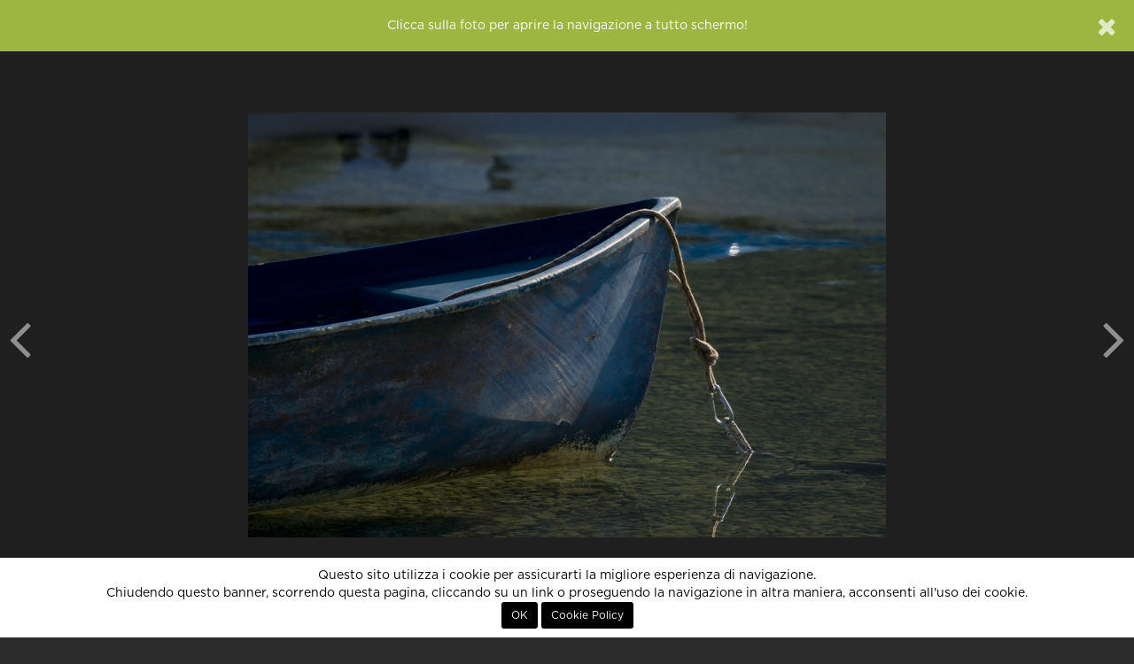

--- FILE ---
content_type: text/html; charset=UTF-8
request_url: http://86.79.211.130.bc.googleusercontent.com/contest/barche-e-navi/foto/61541/blu?n=u:6252:f
body_size: 8269
content:
<!DOCTYPE html>
<html xmlns="http://www.w3.org/1999/xhtml"> 
<head>
	<meta http-equiv="Content-Type" content="text/html; charset=utf-8" />
	<title>BLU di elenaraja partecipa al concorso Barche e navi di Fotocontest</title>
	
	<!-- Meta -->
	<meta name="title" content="BLU di elenaraja partecipa al concorso Barche e navi di Fotocontest" />
	<meta name="description" content="Fotografia inviata da elenaraja al concorso fotografico gratuito Barche e navi di Fotocontest" />
	<meta name="robots" content="index, follow" />
		<link rel="image_src" href="https://lh3.googleusercontent.com/sIclORaqStNv1E25qiIs0_W8p8PsBqW6CvyOEQfVQORvVwkYPyKyYxJn9WM_bLQcqcDdGFujjce8qWwK4cQqxHy7n-PsYew=s800" />
	
	<meta name="p:domain_verify" content="d613f75cdb70af02abb65cbbbd6647c0"/>

	<meta property="og:title" content="BLU di elenaraja partecipa al concorso Barche e navi di Fotocontest" />
	<meta property="og:description" content="Fotografia inviata da elenaraja al concorso fotografico gratuito Barche e navi di Fotocontest" />
	<meta property="og:image" content="https://lh3.googleusercontent.com/sIclORaqStNv1E25qiIs0_W8p8PsBqW6CvyOEQfVQORvVwkYPyKyYxJn9WM_bLQcqcDdGFujjce8qWwK4cQqxHy7n-PsYew=s800" />
	<meta property="og:site_name" content="Fotocontest" />
	<meta property="og:type" content="website" />
	<meta property="og:url" content="http://86.79.211.130.bc.googleusercontent.com/contest/barche-e-navi/foto/61541/blu" />
	<meta property="fb:app_id" content="112623198912306" />
	
			<meta property="twitter:site" content="@fotocontest_it" />
		<meta property="twitter:title" content="BLU di elenaraja partecipa al concorso Barche e navi di Fotocontest" />
		<meta property="twitter:description" content="Fotografia inviata da elenaraja al concorso fotografico gratuito Barche e navi di Fotocontest" />
		<meta property="twitter:url" content="http://86.79.211.130.bc.googleusercontent.com/contest/barche-e-navi/foto/61541/blu" />
					<meta property="twitter:card" content="photo" />
					<meta property="twitter:image" content="https://lh3.googleusercontent.com/sIclORaqStNv1E25qiIs0_W8p8PsBqW6CvyOEQfVQORvVwkYPyKyYxJn9WM_bLQcqcDdGFujjce8qWwK4cQqxHy7n-PsYew=s800" />
				
	<meta name="viewport" content="width=device-width, initial-scale=1.0" />
	<meta http-equiv="X-UA-Compatible" content="IE=Edge" />

	<link rel="apple-touch-icon" sizes="57x57" href="http://86.79.211.130.bc.googleusercontent.com/assets/site/images/icons/apple-icon-57x57.png">
	<link rel="apple-touch-icon" sizes="60x60" href="http://86.79.211.130.bc.googleusercontent.com/assets/site/images/icons/apple-icon-60x60.png">
	<link rel="apple-touch-icon" sizes="72x72" href="http://86.79.211.130.bc.googleusercontent.com/assets/site/images/icons/apple-icon-72x72.png">
	<link rel="apple-touch-icon" sizes="76x76" href="http://86.79.211.130.bc.googleusercontent.com/assets/site/images/icons/apple-icon-76x76.png">
	<link rel="apple-touch-icon" sizes="114x114" href="http://86.79.211.130.bc.googleusercontent.com/assets/site/images/icons/apple-icon-114x114.png">
	<link rel="apple-touch-icon" sizes="120x120" href="http://86.79.211.130.bc.googleusercontent.com/assets/site/images/icons/apple-icon-120x120.png">
	<link rel="apple-touch-icon" sizes="144x144" href="http://86.79.211.130.bc.googleusercontent.com/assets/site/images/icons/apple-icon-144x144.png">
	<link rel="apple-touch-icon" sizes="152x152" href="http://86.79.211.130.bc.googleusercontent.com/assets/site/images/icons/apple-icon-152x152.png">
	<link rel="apple-touch-icon" sizes="180x180" href="http://86.79.211.130.bc.googleusercontent.com/assets/site/images/icons/apple-icon-180x180.png">
	<link rel="icon" type="image/png" sizes="192x192"  href="http://86.79.211.130.bc.googleusercontent.com/assets/site/images/icons/android-icon-192x192.png">
	<link rel="icon" type="image/png" sizes="32x32" href="http://86.79.211.130.bc.googleusercontent.com/assets/site/images/icons/favicon-32x32.png">
	<link rel="icon" type="image/png" sizes="96x96" href="http://86.79.211.130.bc.googleusercontent.com/assets/site/images/icons/favicon-96x96.png">
	<link rel="icon" type="image/png" sizes="16x16" href="http://86.79.211.130.bc.googleusercontent.com/assets/site/images/icons/favicon-16x16.png">
	<meta name="msapplication-TileColor" content="#000000" />
	<meta name="msapplication-TileImage" content="http://86.79.211.130.bc.googleusercontent.com/assets/site/images/icons/ms-icon-144x144.png" />
	<meta name="theme-color" content="#000000" />

	<base href="http://86.79.211.130.bc.googleusercontent.com/" />
	
			<link href="http://86.79.211.130.bc.googleusercontent.com/assets/site/styles/main-5f4de0070d.css" rel="stylesheet">
			<link href="http://86.79.211.130.bc.googleusercontent.com/assets/site/styles/resized-photo-style.css" rel="stylesheet">
		
	<script type="text/javascript">
		var baseadmin = 'http://86.79.211.130.bc.googleusercontent.com/admin/';
		var baseurl = 'http://86.79.211.130.bc.googleusercontent.com/';
	</script>
	
    <!-- HTML5 shim, for IE6-8 support of HTML5 elements. All other JS at the end of file. -->
    <!--[if lt IE 9]>
		<script src="//storage.googleapis.com/fc_assets/assets/site/scripts/html5shiv-ed6536d76a.js"></script>
		<script src="//storage.googleapis.com/fc_assets/assets/site/scripts/respond-a55129e882.min.js"></script>
    <![endif]-->
	

<!-- Google Analytics -->
        <script>
                (function(i,s,o,g,r,a,m) { i['GoogleAnalyticsObject']=r;i[r]=i[r]||function() {
                (i[r].q=i[r].q||[]).push(arguments) } ,i[r].l=1*new Date();a=s.createElement(o),
                m=s.getElementsByTagName(o)[0];a.async=1;a.src=g;m.parentNode.insertBefore(a,m)
                } )(window,document,'script','//www.google-analytics.com/analytics.js','ga');
                ga('create', 'UA-32801820-1', 'fotocontest.it');
                ga('require', 'linkid', 'linkid.js');
                ga('send', 'pageview');
        </script>
<!-- End Google Analytics -->



<!-- Global Site Tag (gtag.js) - Google Analytics -->
	<script async src="https://www.googletagmanager.com/gtag/js?id=GUA-32801820-1"></script>
	<script>
	  window.dataLayer = window.dataLayer || [];
	  function gtag(){dataLayer.push(arguments);}
	  gtag('js', new Date());
	  gtag('config', 'UA-32801820-1');
	</script>
<!-- End Global Site Tag (gtag.js) - Google Analytics -->

<!-- Global site tag (gtag.js) - Google Analytics GA4 -->
	<script async src="https://www.googletagmanager.com/gtag/js?id=G-5YBXEEP3L8"></script>
	<script>
	  window.dataLayer = window.dataLayer || [];
	  function gtag(){dataLayer.push(arguments);}
	  gtag('js', new Date());
	  gtag('config', 'G-5YBXEEP3L8');
	  gtag('config', 'AW-10843965670');
	</script>
<!-- End Global Site Tag (gtag.js) - Google Analytics -->








    <script type='text/javascript'>
      var googletag = googletag || {};
      googletag.cmd = googletag.cmd || [];
      (function() {
        var gads = document.createElement('script');
        gads.async = true;
        gads.type = 'text/javascript';
        var useSSL = 'https:' == document.location.protocol;
        gads.src = (useSSL ? 'https:' : 'http:') +
          '//www.googletagservices.com/tag/js/gpt.js';
        var node = document.getElementsByTagName('script')[0];
        node.parentNode.insertBefore(gads, node);
      })();
    </script>

    <script type='text/javascript'>
      	googletag.cmd.push(function() {
			googletag.defineSlot('/49540963/fc3_home_leaderboard', [728, 90], 'homepage_leaderboard_desktop').addService(googletag.pubads());
            googletag.defineSlot('/49540963/fc3_home_leaderboard', [320, 50], 'homepage_leaderboard_mobile').addService(googletag.pubads());
            googletag.defineSlot('/49540963/fc3_home_mpu', [[300, 250], [336, 280]], 'homepage_mpu').addService(googletag.pubads());
            googletag.defineSlot('/49540963/fc3_schedautente_leaderboard', [728, 90], 'schedautente_leaderboard_desktop').addService(googletag.pubads());
            googletag.defineSlot('/49540963/fc3_schedautente_leaderboard', [320, 50], 'schedautente_leaderboard_mobile').addService(googletag.pubads());
            googletag.defineSlot('/49540963/fc3_dashboard_mpu', [[300, 250], [336, 280]], 'dashboard_mpu').addService(googletag.pubads());
            googletag.defineSlot('/49540963/fc3_dashboard_leaderboard', [728, 90], 'dashboard_leaderboard_desktop').addService(googletag.pubads());
            googletag.defineSlot('/49540963/fc3_dashboard_leaderboard', [320, 50], 'dashboard_leaderboard_mobile').addService(googletag.pubads());
            googletag.defineSlot('/49540963/fc3_blog_mpu', [[300, 250], [336, 280]], 'blog_mpu').addService(googletag.pubads());
            googletag.defineSlot('/49540963/fc3_schedasquadra_leaderboard', [728, 90], 'schedateam_leaderboard_desktop').addService(googletag.pubads());
            googletag.defineSlot('/49540963/fc3_schedasquadra_leaderboard', [320, 50], 'schedateam_leaderboard_mobile').addService(googletag.pubads());
            googletag.defineSlot('/49540963/fc3_contest_leaderboard', [728, 90], 'contest_leaderboard_desktop').addService(googletag.pubads());
            googletag.defineSlot('/49540963/fc3_contest_leaderboard', [320, 50], 'contest_leaderboard_mobile').addService(googletag.pubads());
            googletag.defineSlot('/49540963/fc3_single_photo_mpu', [[300, 250], [336, 280]], 'photo_mpu').addService(googletag.pubads());
            googletag.defineSlot('/49540963/fc3_single_photo_leaderboard', [728, 90], 'photo_leaderboard_desktop').addService(googletag.pubads());
            googletag.defineSlot('/49540963/fc3_single_photo_leaderboard', [320, 50], 'photo_leaderboard_mobile').addService(googletag.pubads());
            googletag.pubads().disableInitialLoad();
            googletag.enableServices();
      	});
    </script>

	
				<script type="text/javascript">var checkAdBlocker = false;</script>
	
	<script data-ad-client="ca-pub-4804436028705484" async src="https://pagead2.googlesyndication.com/pagead/js/adsbygoogle.js"></script>



</head>
	<body class=" " data-editor-css="jquery-0a997f1f9c.sceditor.default.min.css" data-quickname="contest/barche-e-navi/foto/61541/blu">
		
		    <div id="header">
        <nav class="navbar navbar-inverse">
            <div class="color-line"></div>
            <div class="container-fluid">
                                    <div id="login" style="display:none;">
    <div class="row">
		<div class="registrati linkdiv col-md-6 text-center">
			<h4 class="border">non sei ancora <strong>registrato</strong>?</h4>
			<a class="btn btn-lg btn-primary" href="http://86.79.211.130.bc.googleusercontent.com/registrati/">registrati, è gratis!</a>
		</div>
		
		<div class="not-social col-md-6">
            <div class="vertical-border"></div>
			<h4 class="border">accedi con <strong>email e password</strong></h4>
			<form id="login-form" name="login" action="" method="post">
				<div id="form-login" class="pull-left">
					<div class="form-group email has-feedback  pull-left">
						<input id="email" name="email" class="form-control input-sm login-field" type="text" placeholder="La tua email" value="">
						<i class="fa fa-envelope form-control-feedback"></i>
					</div>
					<div class="form-group password has-feedback  pull-left">
						<input id="password" name="password" class="form-control input-sm login-field" type="password" placeholder="La tua password" />
						<i class="fa fa-lock form-control-feedback" ></i>
						<a href="javascript:;" onclick="loadPopUp({ url:'http://86.79.211.130.bc.googleusercontent.com/password-request?logout' });" class="small text-muted lost pull-right">password dimenticata?</a>
					</div>
				</div>
				<button class="btn btn-default btn-sm btn-success pull-left" type="submit">Accedi</button>
				<div class="clearfix"></div>
			</form>
		</div>
    </div>
</div>

<script type="text/javascript">
var loginRedirect = "";
</script>                
                <div class="navbar-header">
                    <button type="button" class="navbar-toggle" data-toggle="collapse" data-target="#site-menu">
                        <span class="sr-only">Menu</span>
                    </button>
                    <a class="navbar-brand" href="http://86.79.211.130.bc.googleusercontent.com/home">Fotocontest</a>
                </div>
                <div class="collapse navbar-collapse" id="site-menu">
                    <div class="hidden-xs">
                        <ul class="nav navbar-nav navbar-left">
                            <li class=" dropdown">
    <a href="#" class="dropdown-toggle" data-toggle="dropdown">Contest</a>
    <ul class="dropdown-menu dropdown-inverse">
	<li ><a href="http://86.79.211.130.bc.googleusercontent.com/contest/proposti">Proposti</a></li>
        <li ><a href="http://86.79.211.130.bc.googleusercontent.com/contest/annunciati">In arrivo</a></li>
        <li ><a href="http://86.79.211.130.bc.googleusercontent.com/contest">Aperti</a></li>
        <li ><a href="http://86.79.211.130.bc.googleusercontent.com/contest/votazioni">Votazioni in corso</a></li>
        <li ><a href="http://86.79.211.130.bc.googleusercontent.com/contest/conclusi">Conclusi</a></li>
        <li ><a href="http://86.79.211.130.bc.googleusercontent.com/contest-esterni">Organizza un concorso</a></li>
		<li ><a href="http://86.79.211.130.bc.googleusercontent.com/agenda">Agenda concorsi</a></li>
    </ul>
</li>
<li class="active dropdown">
    <a href="#" class="dropdown-toggle" data-toggle="dropdown">Foto</a>
    <ul class="dropdown-menu dropdown-inverse">
        <li class="active"><a href="http://86.79.211.130.bc.googleusercontent.com/foto">Tutte</a></li>
        <li ><a href="http://86.79.211.130.bc.googleusercontent.com/foto/vincitori">Vincitori</a></li>
        <li ><a href="http://86.79.211.130.bc.googleusercontent.com/foto/preferite">Preferite</a></li>
        <li ><a href="http://86.79.211.130.bc.googleusercontent.com/foto/editorial">Editors' Choice</a></li>
    </ul>
</li>
<li class=" dropdown">
    <a href="#" class="dropdown-toggle" data-toggle="dropdown">Classifiche</a>
    <ul class="dropdown-menu dropdown-inverse">
        <li ><a href="http://86.79.211.130.bc.googleusercontent.com/classifiche">Fotografi</a></li>
        <li ><a href="http://86.79.211.130.bc.googleusercontent.com/classifiche/team">Squadre</a></li>
        <li ><a href="http://86.79.211.130.bc.googleusercontent.com/classifiche/storica">Storica</a></li>
    </ul>
</li>
<li class=" dropdown">
    <a href="#" class="dropdown-toggle" data-toggle="dropdown">Community</a>
    <ul class="dropdown-menu dropdown-inverse">
        <li ><a href="http://86.79.211.130.bc.googleusercontent.com/community">Community</a></li>
        <li ><a href="http://86.79.211.130.bc.googleusercontent.com/forum">Forum</a></li>
        <li ><a href="http://86.79.211.130.bc.googleusercontent.com/magazine">Magazine</a></li>
        <li ><a href="http://86.79.211.130.bc.googleusercontent.com/guide">Guide fotografiche</a></li>
        <li ><a href="http://86.79.211.130.bc.googleusercontent.com/fotocamere">Macchine fotografiche</a></li>
        <li ><a href="http://86.79.211.130.bc.googleusercontent.com/utenti">Tutti i fotografi</a></li>
        <li ><a href="http://86.79.211.130.bc.googleusercontent.com/team">Tutte le squadre</a></li>
        <li><a href="http://86.79.211.130.bc.googleusercontent.com/aiuto">Cerchi aiuto?</a></li>
	<!--li><a href="https://fotocontest.myspreadshop.it" target="_blank">Negozio</a></li-->
    </ul>
</li>

<!--li><a href="http://86.79.211.130.bc.googleusercontent.com/agenda">FotoAgenda</a></li-->


<li>
	<!--a href="https://www.fotocontest.it/magazine/sondaggio-per-sviluppi-futuri" style="color:#d12b5d;" >Sondaggio</a-->
	<!--a href="https://forms.gle/9yuQ82PayTw7vXzh9" target="_blank" style="color:#d12b5d;" >Sondaggio</a-->
	<!--a href="https://www.fotocontest.it/newsletter-fotocontest" style="color:#d12b5d;" >Newsletter</a-->

<!--a href="http://viaggifotografici.ch/" target="_blank" style="color:#e02b20;" ><b>Viaggi fotografici</b></a-->

<!--a href="https://crowdbooks.com/it/landscape/" target="_blank" style="color:#d12b5d;" ><b>Libro di Fotocontest</b></a-->

	<!--a href="https://fotocontest.photocontest.ch/street-photography-2023/6519a1ef673f6" target="_blank" style="color:#d12b5d;"><b>Street Photography Award</b></a-->
	<!--a href="https://monthly.photocontest.ch/seen-from-above-2023/655481ac076b8" target="_blank" style="color:#d12b5d;"><b>Visto dall'alto</b></a-->
</li>
                        </ul>
                        <form class="navbar-form navbar-left search-form" action="http://86.79.211.130.bc.googleusercontent.com/cerca" role="search">
                            <div class="form-group has-feedback">
                                <input class="form-control input-sm" type="search" name="s" placeholder="Cerca">
                                <span class="fa fa-search form-control-feedback"></span>
                            </div>
                        </form>
                        <ul class="nav navbar-nav navbar-right">
                            <li class=" dropdown">
    <a href="#" class="dropdown-toggle" data-toggle="dropdown"><i class="fa fa-bars hidden-xs hidden-sm"></i><span class="visible-xs visible-sm">Fotocontest</span></a>
    <ul class="dropdown-menu dropdown-inverse">
        <li><a href="http://86.79.211.130.bc.googleusercontent.com/aiuto">Aiuto</a></li>
        <li><a href="http://86.79.211.130.bc.googleusercontent.com/faq">Domande frequenti</a></li>
        <li><a href="http://86.79.211.130.bc.googleusercontent.com/aiuto#contatti">Contattaci</a></li>
        <li role="separator" class="divider"></li>
        <!--li><a href="http://86.79.211.130.bc.googleusercontent.com/staff">Chi siamo</a></li-->
	<li><a href="http://viaggifotografici.ch/?ref=fotocontest" target="_blank" style="color:#e02b20;">Viaggi fotografici</a></li>
        <li><a href="http://86.79.211.130.bc.googleusercontent.com/advertising">Pubblicit&agrave; su Fotocontest</a></li>
        <li role="separator" class="divider"></li>
        <li><a href="http://86.79.211.130.bc.googleusercontent.com/regolamento">Regolamento</a></li>
        <li><a href="http://86.79.211.130.bc.googleusercontent.com/privacy">Privacy Policy</a></li>
        <li role="separator" class="divider hidden-xs hidden-sm"></li>
        <li class="social hidden-xs hidden-sm">
            <a href="http://www.facebook.com/fotocontest.it" target="_blank"><span class="fa fa-facebook"></span></a>
            <!--a href="https://twitter.com/fotocontest_it" target="_blank"><span class="fa fa-twitter"></span></a-->
            <!--a href="https://plus.google.com/+fotocontest" target="_blank"><span class="fa fa-google-plus"></span></a-->
            <a href="http://instagram.com/fotocontest.it" target="_blank"><span class="fa fa-instagram"></span></a>
            <!--a href="https://play.google.com/store/apps/details?id=it.fotocontest.app.android" target="_blank"><span class="fa fa-android"></span></a-->
        </li>
    </ul>
</li>
                        </ul>
                        <ul class="nav navbar-nav navbar-right login-area">
                            
    <li class="visible-lg"><a href="http://86.79.211.130.bc.googleusercontent.com/login" class="login-button">Accedi o Registrati</a></li>
    <li class="visible-sm visible-md"><a href="http://86.79.211.130.bc.googleusercontent.com/login" class="login-button visible-sm visible-md">Accedi</a></li>
    <li class="hidden-sm hidden-md hidden-lg"><a href="http://86.79.211.130.bc.googleusercontent.com/login">Accedi</a></li>
    <li class="hidden-sm hidden-md hidden-lg"><a href="http://86.79.211.130.bc.googleusercontent.com/registrati">Registrati</a></li>
                        </ul>
                    </div>
                    <div class="visible-xs">
                        <ul class="nav navbar-nav navbar-left">
                            <li class=" dropdown">
    <a href="#" class="dropdown-toggle" data-toggle="dropdown">Contest</a>
    <ul class="dropdown-menu dropdown-inverse">
	<li ><a href="http://86.79.211.130.bc.googleusercontent.com/contest/proposti">Proposti</a></li>
        <li ><a href="http://86.79.211.130.bc.googleusercontent.com/contest/annunciati">In arrivo</a></li>
        <li ><a href="http://86.79.211.130.bc.googleusercontent.com/contest">Aperti</a></li>
        <li ><a href="http://86.79.211.130.bc.googleusercontent.com/contest/votazioni">Votazioni in corso</a></li>
        <li ><a href="http://86.79.211.130.bc.googleusercontent.com/contest/conclusi">Conclusi</a></li>
        <li ><a href="http://86.79.211.130.bc.googleusercontent.com/contest-esterni">Organizza un concorso</a></li>
		<li ><a href="http://86.79.211.130.bc.googleusercontent.com/agenda">Agenda concorsi</a></li>
    </ul>
</li>
<li class="active dropdown">
    <a href="#" class="dropdown-toggle" data-toggle="dropdown">Foto</a>
    <ul class="dropdown-menu dropdown-inverse">
        <li class="active"><a href="http://86.79.211.130.bc.googleusercontent.com/foto">Tutte</a></li>
        <li ><a href="http://86.79.211.130.bc.googleusercontent.com/foto/vincitori">Vincitori</a></li>
        <li ><a href="http://86.79.211.130.bc.googleusercontent.com/foto/preferite">Preferite</a></li>
        <li ><a href="http://86.79.211.130.bc.googleusercontent.com/foto/editorial">Editors' Choice</a></li>
    </ul>
</li>
<li class=" dropdown">
    <a href="#" class="dropdown-toggle" data-toggle="dropdown">Classifiche</a>
    <ul class="dropdown-menu dropdown-inverse">
        <li ><a href="http://86.79.211.130.bc.googleusercontent.com/classifiche">Fotografi</a></li>
        <li ><a href="http://86.79.211.130.bc.googleusercontent.com/classifiche/team">Squadre</a></li>
        <li ><a href="http://86.79.211.130.bc.googleusercontent.com/classifiche/storica">Storica</a></li>
    </ul>
</li>
<li class=" dropdown">
    <a href="#" class="dropdown-toggle" data-toggle="dropdown">Community</a>
    <ul class="dropdown-menu dropdown-inverse">
        <li ><a href="http://86.79.211.130.bc.googleusercontent.com/community">Community</a></li>
        <li ><a href="http://86.79.211.130.bc.googleusercontent.com/forum">Forum</a></li>
        <li ><a href="http://86.79.211.130.bc.googleusercontent.com/magazine">Magazine</a></li>
        <li ><a href="http://86.79.211.130.bc.googleusercontent.com/guide">Guide fotografiche</a></li>
        <li ><a href="http://86.79.211.130.bc.googleusercontent.com/fotocamere">Macchine fotografiche</a></li>
        <li ><a href="http://86.79.211.130.bc.googleusercontent.com/utenti">Tutti i fotografi</a></li>
        <li ><a href="http://86.79.211.130.bc.googleusercontent.com/team">Tutte le squadre</a></li>
        <li><a href="http://86.79.211.130.bc.googleusercontent.com/aiuto">Cerchi aiuto?</a></li>
	<!--li><a href="https://fotocontest.myspreadshop.it" target="_blank">Negozio</a></li-->
    </ul>
</li>

<!--li><a href="http://86.79.211.130.bc.googleusercontent.com/agenda">FotoAgenda</a></li-->


<li>
	<!--a href="https://www.fotocontest.it/magazine/sondaggio-per-sviluppi-futuri" style="color:#d12b5d;" >Sondaggio</a-->
	<!--a href="https://forms.gle/9yuQ82PayTw7vXzh9" target="_blank" style="color:#d12b5d;" >Sondaggio</a-->
	<!--a href="https://www.fotocontest.it/newsletter-fotocontest" style="color:#d12b5d;" >Newsletter</a-->

<!--a href="http://viaggifotografici.ch/" target="_blank" style="color:#e02b20;" ><b>Viaggi fotografici</b></a-->

<!--a href="https://crowdbooks.com/it/landscape/" target="_blank" style="color:#d12b5d;" ><b>Libro di Fotocontest</b></a-->

	<!--a href="https://fotocontest.photocontest.ch/street-photography-2023/6519a1ef673f6" target="_blank" style="color:#d12b5d;"><b>Street Photography Award</b></a-->
	<!--a href="https://monthly.photocontest.ch/seen-from-above-2023/655481ac076b8" target="_blank" style="color:#d12b5d;"><b>Visto dall'alto</b></a-->
</li>
                        </ul>
                        <ul class="nav navbar-nav navbar-right login-area">
                            
    <li class="visible-lg"><a href="http://86.79.211.130.bc.googleusercontent.com/login" class="login-button">Accedi o Registrati</a></li>
    <li class="visible-sm visible-md"><a href="http://86.79.211.130.bc.googleusercontent.com/login" class="login-button visible-sm visible-md">Accedi</a></li>
    <li class="hidden-sm hidden-md hidden-lg"><a href="http://86.79.211.130.bc.googleusercontent.com/login">Accedi</a></li>
    <li class="hidden-sm hidden-md hidden-lg"><a href="http://86.79.211.130.bc.googleusercontent.com/registrati">Registrati</a></li>
                        </ul>
                        <ul class="nav navbar-nav navbar-right">
                            <li class=" dropdown">
    <a href="#" class="dropdown-toggle" data-toggle="dropdown"><i class="fa fa-bars hidden-xs hidden-sm"></i><span class="visible-xs visible-sm">Fotocontest</span></a>
    <ul class="dropdown-menu dropdown-inverse">
        <li><a href="http://86.79.211.130.bc.googleusercontent.com/aiuto">Aiuto</a></li>
        <li><a href="http://86.79.211.130.bc.googleusercontent.com/faq">Domande frequenti</a></li>
        <li><a href="http://86.79.211.130.bc.googleusercontent.com/aiuto#contatti">Contattaci</a></li>
        <li role="separator" class="divider"></li>
        <!--li><a href="http://86.79.211.130.bc.googleusercontent.com/staff">Chi siamo</a></li-->
	<li><a href="http://viaggifotografici.ch/?ref=fotocontest" target="_blank" style="color:#e02b20;">Viaggi fotografici</a></li>
        <li><a href="http://86.79.211.130.bc.googleusercontent.com/advertising">Pubblicit&agrave; su Fotocontest</a></li>
        <li role="separator" class="divider"></li>
        <li><a href="http://86.79.211.130.bc.googleusercontent.com/regolamento">Regolamento</a></li>
        <li><a href="http://86.79.211.130.bc.googleusercontent.com/privacy">Privacy Policy</a></li>
        <li role="separator" class="divider hidden-xs hidden-sm"></li>
        <li class="social hidden-xs hidden-sm">
            <a href="http://www.facebook.com/fotocontest.it" target="_blank"><span class="fa fa-facebook"></span></a>
            <!--a href="https://twitter.com/fotocontest_it" target="_blank"><span class="fa fa-twitter"></span></a-->
            <!--a href="https://plus.google.com/+fotocontest" target="_blank"><span class="fa fa-google-plus"></span></a-->
            <a href="http://instagram.com/fotocontest.it" target="_blank"><span class="fa fa-instagram"></span></a>
            <!--a href="https://play.google.com/store/apps/details?id=it.fotocontest.app.android" target="_blank"><span class="fa fa-android"></span></a-->
        </li>
    </ul>
</li>
                        </ul>
                        <form class="navbar-form navbar-left search-form" action="http://86.79.211.130.bc.googleusercontent.com/cerca" role="search">
                            <div class="form-group has-feedback">
                                <input class="form-control input-sm" type="search" name="s" placeholder="Cerca">
                                <span class="fa fa-search form-control-feedback"></span>
                            </div>
                        </form>
                    </div>
                </div>
            </div>
        </nav>
    </div>
		    <div id="cookies">
    	Questo sito utilizza i cookie per assicurarti la migliore esperienza di navigazione.<br />
        Chiudendo questo banner, scorrendo questa pagina, cliccando su un link o proseguendo la navigazione in altra maniera, acconsenti all'uso dei cookie.<br />
        <button class="btn btn-sm" onclick="acceptCookies();">OK</button>
        <button class="btn btn-sm" onclick="document.location='http://86.79.211.130.bc.googleusercontent.com/cookie-policy';">Cookie Policy</button>
    </div>
		<div id="body">
			<div id="photo-page" data-contest-id="206" itemscope itemtype="http://schema.org/ImageObject" xmlns="http://www.w3.org/1999/html">
    <div class="container-fluid photo-container dark">
        <div id="main-photo" class="row">
            <a href="javascript:;" data-fullscreen="https://lh3.googleusercontent.com/sIclORaqStNv1E25qiIs0_W8p8PsBqW6CvyOEQfVQORvVwkYPyKyYxJn9WM_bLQcqcDdGFujjce8qWwK4cQqxHy7n-PsYew=s0-c" class="fullscreen">
    <div id="the-photo">
        <div class='photo-protected rightclick center-v' data-copy="&lt;strong&gt;BLU&lt;/strong&gt; di &lt;strong&gt;elenaraja&lt;/strong&gt;" data-link='http://86.79.211.130.bc.googleusercontent.com/u/elenaraja' data-toggle='context'>    <img src='https://lh3.googleusercontent.com/sIclORaqStNv1E25qiIs0_W8p8PsBqW6CvyOEQfVQORvVwkYPyKyYxJn9WM_bLQcqcDdGFujjce8qWwK4cQqxHy7n-PsYew=s0-c' alt="BLU di elenaraja" class='fc-photo' />    <img src='http://86.79.211.130.bc.googleusercontent.com/assets/site/images/px.png' class='px' alt="BLU di elenaraja" /></div>
    </div>
</a>        </div>
                    <div class="prev-container"><a href="contest/nel-loro-piccolo/foto/63368/attenta-a-dove-metti-i-piedi?n=u:6252:f" data-photo-id="63368" data-photo-full-src="https://lh3.googleusercontent.com/sIclORaqStNv1E25qiIs0_W8p8PsBqW6CvyOEQfVQORvVwkYPyKyYxJn9WM_bLQcqcDdGFujjce8qWwK4cQqxHy7n-PsYew=s0-c" class="prev-photo" data-toggle="tooltip" data-tooltip-style="light" title="Stai navigando tutte le foto di elenaraja"><div class='photo-protected rightclick ' data-copy="&lt;strong&gt;Attenta a dove metti i piedi...&lt;/strong&gt; di &lt;strong&gt;&lt;/strong&gt;" data-link='http://86.79.211.130.bc.googleusercontent.com/u/' data-toggle='context'>    <img src='https://lh3.googleusercontent.com/eV2RwBEQXC_YQLEgHekwtbb5gCZgfDQznxB6mrOY5KRkJ9bxWjvF0bcfEg3vEdeeYccHPVrY7AY3lcnrUoPA1BtfXOYpYYo=s200-c' alt="Attenta a dove metti i piedi... di " class='fc-photo' />    <img src='http://86.79.211.130.bc.googleusercontent.com/assets/site/images/px.png' class='px' alt="Attenta a dove metti i piedi... di " /></div><i class="fa fa-angle-left"></i></a></div>
        
                    <div class="next-container"><a href="contest/descrivi-una-canzone-foto/foto/59762/nella-pioggia-capossela?n=u:6252:f" data-photo-id="59762" data-photo-full-src="https://lh3.googleusercontent.com/sIclORaqStNv1E25qiIs0_W8p8PsBqW6CvyOEQfVQORvVwkYPyKyYxJn9WM_bLQcqcDdGFujjce8qWwK4cQqxHy7n-PsYew=s0-c" class="next-photo" data-toggle="tooltip" data-tooltip-style="light" title="Stai navigando tutte le foto di elenaraja"><div class='photo-protected rightclick ' data-copy="&lt;strong&gt;Nella Pioggia  Capossela&lt;/strong&gt; di &lt;strong&gt;&lt;/strong&gt;" data-link='http://86.79.211.130.bc.googleusercontent.com/u/' data-toggle='context'>    <img src='https://lh3.googleusercontent.com/i9-aLnvxbnuZyOBFfo_bwB636qRudrn03_-ezqp-HKUXs2oL3HhC1Ni1U4ilmsjc9mZ6AbLxUyTe_KK_vc1vhUFCQChU0n4=s200-c' alt="Nella Pioggia  Capossela di " class='fc-photo' />    <img src='http://86.79.211.130.bc.googleusercontent.com/assets/site/images/px.png' class='px' alt="Nella Pioggia  Capossela di " /></div><i class="fa fa-angle-right"></i></a></div>
        
        <div class="row control-row darker">
            <div class="buttons-container row">
                <div class="col-xs-4 col-sm-5 text-left">
                                        <a href="#comment-list" class="scrollToId btn btn-default btn-xs"><i class="fa fa-comments"></i><span class="hidden-xs"> Commenti</span> (3)</a>
                </div>
                <div class="col-xs-4 col-sm-2 text-center">
                                            <span class="text-center small text-muted">5 di 27</span>
                                    </div>
                <div class="col-xs-4 col-sm-5 text-right">
                                    </div>
            </div>
        </div>
    </div>

    <div class="container padding-bottom" id="photo-info">

        <div class="banner visible-md visible-lg padding-20-top">
            <!-- /49540963/fc3_single_photo_leaderboard -->
            <div id='photo_leaderboard_desktop' style='height:90px; width:728px;'>
                <script>
                    googletag.cmd.push(function() { googletag.display('photo_leaderboard_desktop'); });
                </script>
            </div>
        </div>
        <div class="banner hidden-md hidden-lg padding-20-top">
            <!-- /49540963/fc3_single_photo_leaderboard -->
            <div id='photo_leaderboard_mobile' style='height:50px; width:320px;'>
                <script>
                    googletag.cmd.push(function() { googletag.display('photo_leaderboard_mobile'); });
                </script>
            </div>
        </div>

        <div class="row">

            <div class="col-md-6 col-lg-7">

                <h1 itemprop="name" class="border"><strong>BLU</strong></h1>

                <div class="avatar-masked">
                                            <a class="pull-left" href="http://86.79.211.130.bc.googleusercontent.com/u/elenaraja"><img src='https://lh3.googleusercontent.com/QeETkH2fjmxwwnBsniLrs1zai4L8ghUFMvKqZKiyMWgpTeUGuq8yFmT1Xd0G5daB3yYdl_GP-ZSWnsHMHOptZaHG6UqE9yg=s50' class='gravatar size50 ' alt='' width='50' height='50' /><div class="mask gravatar size50"></div></a>
                        <div class="pull-left user-and-badges">
                            <h4 class="no-margin"><a href="http://86.79.211.130.bc.googleusercontent.com/u/elenaraja" class="text-inverse">elenaraja</a></h4>
                            <div class="badges">
                                                            </div>
                        </div>
                                        <div class="clearfix"></div>
                </div>

                                    <div class="avatar-masked">
                        
                                                    <a class="pull-left" href="http://86.79.211.130.bc.googleusercontent.com/team/fivedef"><img src='http://86.79.211.130.bc.googleusercontent.com/assets/site/images/unknown50.jpg' class='gravatar size50' alt='' width='50' height='50' /><div class="mask gravatar size50"></div></a>
                            <h4 class="no-margin pull-left"><a href="http://86.79.211.130.bc.googleusercontent.com/team/fivedef" class="text-inverse">fivedef</a></h4>
                                                <div class="clearfix"></div>
                    </div>
                
                <p class="desc padding-top" itemprop="description">-</p>
                
                <hr />
                <p class="contest">Contest <a href="http://86.79.211.130.bc.googleusercontent.com/contest/barche-e-navi"><strong>Barche e navi</strong></a>&nbsp;&nbsp;<span class="label label-inverse">concluso</span></p>
                <p class="small text-muted"><i class="fa fa-clock-o"></i> Pubblicata il <span itemprop="datePublished">20 febbraio 2012</span></p></p>
                                    <div id="photo-exif" data-photo-id="61541"></div>
                            </div>

            <div class="col-md-6 col-lg-5 padding-20-top">
                <div class="row">
                    <div class="col-md-9">
                                                    <h4 class="no-margin">
                                                                    <a href="http://86.79.211.130.bc.googleusercontent.com/contest/barche-e-navi/classifica">Questa foto si &egrave; classificata 26&deg;</a>
                                                            </h4>
                                            </div>
                                        <div class="clearfix"></div>
                </div>

                <hr>
                                    <div class="stats">
                        <div class="row">
                            <div class="col-xs-4 col-md-4 text-center">
                                <h3 class="no-margin text-muted"><a href="#comment-list" class="scrollToId text-muted">3</a></h3>
                                <span class="text-muted"><a href="#comment-list" class="scrollToId text-muted">Commenti</a></span>
                            </div>
                            <div class="col-xs-4 col-md-4 text-center">
                                <h3 class="count-fav no-margin text-muted"><a href="javascript:;" class="text-muted" onclick="loadPopUp({ url:baseurl+'contest/barche-e-navi/foto/61541/blu/fav' });">6</a></h3>
                                <span class="text-muted">Mi piace</span>
                            </div>
                            <div class="col-xs-4 col-md-4 text-center">
                                <h3 class="no-margin text-muted">47</h3>
                                <span class="text-muted">Punti</span>
                            </div>
                                                    </div>
                    </div>
                
                                                                                                
<div class="share-bar">
    <h5>Condividi</h5>

    <a href="http://www.facebook.com/sharer/sharer.php?u=http://86.79.211.130.bc.googleusercontent.com/contest/barche-e-navi/foto/61541/blu&title=BLU" target="socialpopup" onclick="window.open('', 'socialpopup', 'width=550, height=370');" class="facebook"><i class="fa fa-facebook"></i></a>
    <a href="http://twitter.com/intent/tweet?status=BLU%20%23fotocontest+" class="twitter"><i class="fa fa-twitter"></i></a>
    <a href="http://pinterest.com/pin/create/bookmarklet/?media=https://lh3.googleusercontent.com/sIclORaqStNv1E25qiIs0_W8p8PsBqW6CvyOEQfVQORvVwkYPyKyYxJn9WM_bLQcqcDdGFujjce8qWwK4cQqxHy7n-PsYew=s800&url=http://86.79.211.130.bc.googleusercontent.com/contest/barche-e-navi/foto/61541/blu&is_video=false&description=BLU" target="socialpopup" onclick="window.open('', 'socialpopup', 'width=550, height=370');" class="pinterest"><i class="fa fa-pinterest"></i></a>
    <a href="https://www.tumblr.com/widgets/share/tool?tags=fotocontest&canonicalUrl=http://86.79.211.130.bc.googleusercontent.com/contest/barche-e-navi/foto/61541/blu&title=BLU&content=https://lh3.googleusercontent.com/sIclORaqStNv1E25qiIs0_W8p8PsBqW6CvyOEQfVQORvVwkYPyKyYxJn9WM_bLQcqcDdGFujjce8qWwK4cQqxHy7n-PsYew=s800&show-via=true" target="socialpopup" onclick="window.open('', 'socialpopup', 'width=550, height=370');" class="tumblr"><i class="fa fa-tumblr"></i></a>

    <div class="pull-right">
                            <a href="#photo-commenti" class="scrollToId"><span class="hidden-xs">Commenti</span> (3) <i class="fa fa-comments"></i></a>
            </div>
</div>
                                    <div class="banner text-center padding-20-top">
                        <!-- /49540963/fc3_single_photo_mpu -->
                        <div id='photo_mpu'>
                            <script>
                                googletag.cmd.push(function() { googletag.display('photo_mpu'); });
                            </script>
                        </div>
                    </div>
                            </div>
        </div>
        <hr>
        <div id="photo-commenti" class="col-sm-10 col-sm-offset-1">
            <h3 class="border"><strong>Commenti</strong> (3)</h3>
                                        
<div class="comment-list text-left" id="comment-list" data-post-url="commenti/photo/61541">
        	<div class="text-left">
        	<a href="http://86.79.211.130.bc.googleusercontent.com/registrati" class="btn btn-success">Registrati per lasciare un commento!</a>
        </div>
    
    <div id="all-comments">
                    <div class="comment el-comment " data-quote="comments"><a href="http://86.79.211.130.bc.googleusercontent.com/u/elenaraja" class="pull-left"><img src='https://lh3.googleusercontent.com/QeETkH2fjmxwwnBsniLrs1zai4L8ghUFMvKqZKiyMWgpTeUGuq8yFmT1Xd0G5daB3yYdl_GP-ZSWnsHMHOptZaHG6UqE9yg=s50' class='gravatar size50 ' alt='' width='50' height='50' /></a><div class="content"><div class="comment-text"><strong><a href="http://86.79.211.130.bc.googleusercontent.com/u/elenaraja" class="nickname">elenaraja</a> </strong>[reply:AaMAAA] <br />
<br />
grazie capitano ;-)<br />
elena</div><small class="text-muted">14 anni fa&nbsp;</small></div><div class="clearfix"></div></div>            <div class="comment el-comment " data-quote="comments"><a href="http://86.79.211.130.bc.googleusercontent.com/u/luciano s" class="pull-left"><img src='https://lh3.googleusercontent.com/c3jf16wh14dc3u8NH9O6-q5kOnm2Q9yaXCySZ4Fgpf8u7_nMypFwGRMByO_VA_vlxLx6_w3kaku6mit_O1YIYZgEclg4JgA-=s50' class='gravatar size50 ' alt='' width='50' height='50' /></a><div class="content"><div class="comment-text"><strong><a href="http://86.79.211.130.bc.googleusercontent.com/u/luciano s" class="nickname">luciano s</a> </strong>molto bella Elena , bravissima<img class="emoji" src="http://86.79.211.130.bc.googleusercontent.com/assets/site/images/jquery/emoticons/w/grin.png" alt=":D"> <img class="emoji" src="http://86.79.211.130.bc.googleusercontent.com/assets/site/images/jquery/emoticons/w/grin.png" alt=":D"></div><small class="text-muted">14 anni fa&nbsp;</small></div><div class="clearfix"></div></div>            <div class="comment el-comment " data-quote="comments"><a href="http://86.79.211.130.bc.googleusercontent.com/u/cicciociccio" class="pull-left"><img src='http://86.79.211.130.bc.googleusercontent.com/assets/site/images/unknown50.jpg' class='gravatar size50 ' alt='' width='50' height='50' /></a><div class="content"><div class="comment-text"><strong><a href="http://86.79.211.130.bc.googleusercontent.com/u/cicciociccio" class="nickname">cicciociccio</a> </strong>Bella foto, mi piace molto</div><small class="text-muted">14 anni fa&nbsp;</small></div><div class="clearfix"></div></div></div><div class="text-center"></div></div>        </div>
    </div>

            <div class="dialog dialog-success" id="photoFullScreenNoty">
            <div class="container">
                Clicca sulla foto per aprire la navigazione a tutto schermo!
                <a class="pull-right close-alert" href="javascript:$('#photoFullScreenNoty').slideUp(); setCookie('photoFullScreenNoty', '1', 365);"><span class="fa fa-times"></span></a>
            </div>
        </div>
    
</div>
<div class="big-footer text-center">
    <div class="container">
        <h6 class="logo">Fotocontest</h6>
        <div class="text-center text-center social-icons">
            <ul>
                <li><a href="http://www.facebook.com/www.fotocontest.it" target="_blank"><span class="fa fa-facebook"></span></a></li>
                <!--li><a href="https://twitter.com/fotocontest_it" target="_blank"><span class="fa fa-twitter"></span></a></li-->
                <!--li><a href="https://plus.google.com/+fotocontest" target="_blank"><span class="fa fa-google-plus"></span></a></li-->
                <li><a href="https://instagram.com/fotocontest.it" target="_blank"><span class="fa fa-instagram"></span></a></li>
                <!--li><a href="https://play.google.com/store/apps/details?id=it.fotocontest.app.android" target="_blank"><span class="fa fa-android"></span></a></li-->
            </ul>
        </div>
        <div class="row">
            <div class="col-md-2 col-md-offset-2 text-left padding-20-bottom">
                <h4 class="border text-center"><span>Esplora</span></h4>
                <ul class="links">
                    <li><a href="http://86.79.211.130.bc.googleusercontent.com/contest">Contest</a></li>
                    <li><a href="http://86.79.211.130.bc.googleusercontent.com/foto">Fotografie</a></li>
                    <li><a href="http://86.79.211.130.bc.googleusercontent.com/community">Community</a></li>
                    <li><a href="http://86.79.211.130.bc.googleusercontent.com/magazine">Magazine</a></li>
                    <li><a href="http://86.79.211.130.bc.googleusercontent.com/agenda">FotoAgenda</a></li>
                </ul>
            </div>
           <div class="col-md-2 col-md-offset-1 text-left padding-20-bottom">
                <h4 class="border text-center"><span>Fotocontest</span></h4>
                <ul class="links">
                    <!--li><a href="http://86.79.211.130.bc.googleusercontent.com/staff">Chi siamo</a></li-->
                    <li><a href="http://86.79.211.130.bc.googleusercontent.com/regolamento">Regolamento</a></li>
                    <li><a href="http://86.79.211.130.bc.googleusercontent.com/privacy">Privacy Policy</a></li>
                    <li><a href="http://86.79.211.130.bc.googleusercontent.com/advertising">Pubblicit&agrave;</a></li>
                    <li><a href="https://www.photocontest.ch" target="_blank">PhotoContest.ch</a></li>
                </ul>
            </div>
            <div class="col-md-2 col-md-offset-1 text-left padding-20-bottom">
                <h4 class="border text-center"><span>Supporto</span></h4>
                <ul class="links">
                    <li><a href="http://86.79.211.130.bc.googleusercontent.com/aiuto">Aiuto</a></li>
                    <li><a href="http://86.79.211.130.bc.googleusercontent.com/faq">Domande frequenti</a></li>
                    <li><a href="http://86.79.211.130.bc.googleusercontent.com/guide">Guide fotografiche</a></li>
                    <li><a href="http://86.79.211.130.bc.googleusercontent.com/aiuto#contatti">Contattaci</a></li>
                </ul>
            </div>
        </div>
        <div class="row">
            <div class="col-md-offset-3 col-md-6 text-center copy">
                <p>&copy; Tutte le foto sono di proprietà esclusiva dei rispettivi autori<br />
                Fotocontest è un progetto di <a href="https://www.pixelized.ch/" target="_blank">Pixelized.ch Sagl</a><br /><small>basato su un'idea di <a href="https://www.facebook.com/maselli.luca" target="_blank"><span class="text-inverse">Luca Maselli</span></a></small></p>
            </div>
        </div>
    </div>
</div>
<div style="height:100px;">&nbsp;</div>

		</div>

		<div id="photo-copyright">
			<ul class="dropdown-menu" role="menu">
				<li>&copy; Ciao</li>
			</ul>
		</div>

		<div class="clearfix"></div>

	<script type="text/javascript" src="//storage.googleapis.com/fc_assets/assets/site/scripts/main-3f6ba111d6.js"></script>

		<div id="popup" class="modal fade" tabindex="-1" role="dialog" aria-hidden="true">
			<div class="modal-dialog text-left">
				<div class="modal-content">
									</div>
			</div>
		</div>

		
		<div id="confirm" class="modal fade" tabindex="-1" role="dialog" aria-hidden="true">
			<div class="modal-dialog text-left modal-sm">
				<div class="modal-content">
					<div class="modal-header">
						<h3 class="modal-title">Conferma</h3>
					</div>
					<div class="modal-body">
						<p>Sei sicuro?</p>
					</div>
					<div class="modal-footer">
						<button type="button" class="btn pull-left btn-default" data-dismiss="modal">Annulla</button>
						<button type="button" class="btn pull-right btn-success btn-ok">Continua</button>
					</div>
				</div>
			</div>
		</div>

		<script type="text/javascript">
					</script>
			</body>
</html>

--- FILE ---
content_type: text/html; charset=UTF-8
request_url: http://86.79.211.130.bc.googleusercontent.com/getQuote/comments/AaMAAA
body_size: 237
content:
	<div class='quoted-header'><strong>luciano s</strong> ha scritto:</div><div class='quoted-text'>molto bella Elena , bravissima:D :D</div>


--- FILE ---
content_type: text/html; charset=UTF-8
request_url: http://86.79.211.130.bc.googleusercontent.com/simplePhoto.json/63368
body_size: 557
content:
{"title":"Attenta a dove metti i piedi...","image":"<a href=\"javascript:;\" data-fullscreen=\"https:\/\/lh3.googleusercontent.com\/eV2RwBEQXC_YQLEgHekwtbb5gCZgfDQznxB6mrOY5KRkJ9bxWjvF0bcfEg3vEdeeYccHPVrY7AY3lcnrUoPA1BtfXOYpYYo=s0-c\" class=\"fullscreen\">\n    <div id=\"the-photo\">\n        <div class='photo-protected rightclick center-v' data-copy=\"&lt;strong&gt;Attenta a dove metti i piedi...&lt;\/strong&gt;\" data-link='' data-toggle='context'>    <img src='https:\/\/lh3.googleusercontent.com\/eV2RwBEQXC_YQLEgHekwtbb5gCZgfDQznxB6mrOY5KRkJ9bxWjvF0bcfEg3vEdeeYccHPVrY7AY3lcnrUoPA1BtfXOYpYYo=s0-c' alt=\"Attenta a dove metti i piedi...\" class='fc-photo' \/>    <img src='http:\/\/86.79.211.130.bc.googleusercontent.com\/assets\/site\/images\/px.png' class='px' alt=\"Attenta a dove metti i piedi...\" \/><\/div>\n    <\/div>\n<\/a>","thumb":"https:\/\/lh3.googleusercontent.com\/eV2RwBEQXC_YQLEgHekwtbb5gCZgfDQznxB6mrOY5KRkJ9bxWjvF0bcfEg3vEdeeYccHPVrY7AY3lcnrUoPA1BtfXOYpYYo=s500"}

--- FILE ---
content_type: text/html; charset=UTF-8
request_url: http://86.79.211.130.bc.googleusercontent.com/simplePhoto.json/59762
body_size: 552
content:
{"title":"Nella Pioggia  Capossela","image":"<a href=\"javascript:;\" data-fullscreen=\"https:\/\/lh3.googleusercontent.com\/i9-aLnvxbnuZyOBFfo_bwB636qRudrn03_-ezqp-HKUXs2oL3HhC1Ni1U4ilmsjc9mZ6AbLxUyTe_KK_vc1vhUFCQChU0n4=s0-c\" class=\"fullscreen\">\n    <div id=\"the-photo\">\n        <div class='photo-protected rightclick center-v' data-copy=\"&lt;strong&gt;Nella Pioggia  Capossela&lt;\/strong&gt;\" data-link='' data-toggle='context'>    <img src='https:\/\/lh3.googleusercontent.com\/i9-aLnvxbnuZyOBFfo_bwB636qRudrn03_-ezqp-HKUXs2oL3HhC1Ni1U4ilmsjc9mZ6AbLxUyTe_KK_vc1vhUFCQChU0n4=s0-c' alt=\"Nella Pioggia  Capossela\" class='fc-photo' \/>    <img src='http:\/\/86.79.211.130.bc.googleusercontent.com\/assets\/site\/images\/px.png' class='px' alt=\"Nella Pioggia  Capossela\" \/><\/div>\n    <\/div>\n<\/a>","thumb":"https:\/\/lh3.googleusercontent.com\/i9-aLnvxbnuZyOBFfo_bwB636qRudrn03_-ezqp-HKUXs2oL3HhC1Ni1U4ilmsjc9mZ6AbLxUyTe_KK_vc1vhUFCQChU0n4=s500"}

--- FILE ---
content_type: text/html; charset=utf-8
request_url: https://www.google.com/recaptcha/api2/aframe
body_size: 182
content:
<!DOCTYPE HTML><html><head><meta http-equiv="content-type" content="text/html; charset=UTF-8"></head><body><script nonce="3Nvoru_MZdQNC5PMYrxa2g">/** Anti-fraud and anti-abuse applications only. See google.com/recaptcha */ try{var clients={'sodar':'https://pagead2.googlesyndication.com/pagead/sodar?'};window.addEventListener("message",function(a){try{if(a.source===window.parent){var b=JSON.parse(a.data);var c=clients[b['id']];if(c){var d=document.createElement('img');d.src=c+b['params']+'&rc='+(localStorage.getItem("rc::a")?sessionStorage.getItem("rc::b"):"");window.document.body.appendChild(d);sessionStorage.setItem("rc::e",parseInt(sessionStorage.getItem("rc::e")||0)+1);localStorage.setItem("rc::h",'1768663484855');}}}catch(b){}});window.parent.postMessage("_grecaptcha_ready", "*");}catch(b){}</script></body></html>